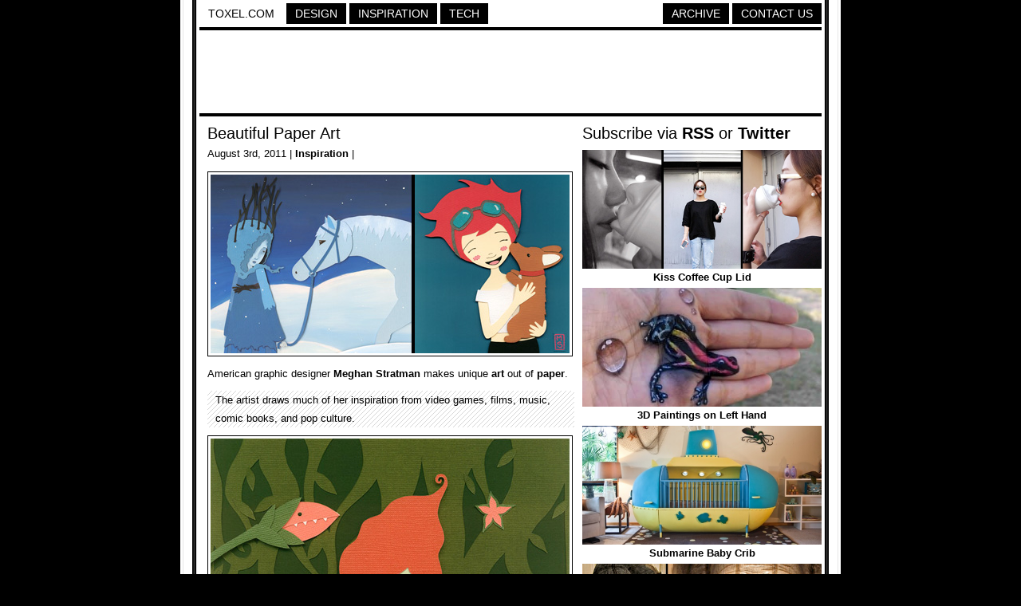

--- FILE ---
content_type: text/html; charset=UTF-8
request_url: https://www.toxel.com/inspiration/2011/08/03/beautiful-paper-art/
body_size: 3049
content:
<!DOCTYPE html PUBLIC "-//W3C//DTD XHTML 1.0 Transitional//EN" "http://www.w3.org/TR/xhtml1/DTD/xhtml1-transitional.dtd">
<html xmlns="http://www.w3.org/1999/xhtml">

<head>

<meta http-equiv="Content-Type" content="text/html; charset=UTF-8" />
<meta name="keywords" content="design, inspiration, tech, technology, apple, photography, photoshop, concepts, art, innovation, photos, fashion" />
<meta name="description" content="Toxel.com - Design, Inspiration and Technology Blog" />
<title>Beautiful Paper Art</title>

<link rel="stylesheet" href="https://www.toxel.com/wp-content/themes/toxel/style.css" type="text/css" media="screen" />
<link rel="alternate" type="application/rss+xml" title="Toxel.com RSS Feed" href="https://feeds.feedburner.com/toxel" />
<link rel="shortcut icon" href="/favicon.ico" />

<meta name='robots' content='max-image-preview:large' />
<link rel="alternate" type="application/rss+xml" title="Toxel.com &raquo; Beautiful Paper Art Comments Feed" href="https://www.toxel.com/inspiration/2011/08/03/beautiful-paper-art/feed/" />
<link rel='stylesheet' id='wp-block-library-css'  href='https://www.toxel.com/wp-includes/css/dist/block-library/style.min.css?ver=5.7.14' type='text/css' media='all' />
<link rel='stylesheet' id='wp-pagenavi-css'  href='https://www.toxel.com/wp-content/themes/toxel/pagenavi-css.css?ver=2.70' type='text/css' media='all' />
<link rel="canonical" href="https://www.toxel.com/inspiration/2011/08/03/beautiful-paper-art/" />
<link rel='shortlink' href='https://www.toxel.com/?p=15218' />


<!-- FB Thumbnail -->
<link rel="image_src" href="https://www.toxel.com/wp-content/uploads/2011/08/paper00.jpg" />
<!-- End FB Thumbnail -->


</head>

<body>

<!-- Start Structure -->
<div id="structure">

<!-- Start Header -->
<div id="header">

<ul class="menu">
 <li><a style="color: #000000; border: 1px solid #FFFFFF; background: #FFFFFF;" href="https://www.toxel.com" title="Toxel">Toxel.com</a></li>
    <li><a href="https://www.toxel.com/category/design/" title="Design">Design</a></li>
    <li><a href="https://www.toxel.com/category/inspiration/" title="Inspiration">Inspiration</a></li>

    <li><a href="https://www.toxel.com/category/tech/" title="Tech">Tech</a></li>

	<li style="margin: 0px; float: right;"><a href="https://www.toxel.com/about/" title="Contact Us">Contact Us</a></li>
	<li style="float: right;"><a href="https://qd.vc" target="_blank" title="Quality Design Archive">Archive</a></li>
	
<br style="clear: both;"/>
	</ul>

<div style="clear:both;"></div>
<div class="line"></div>

<div align="center">
<script type="text/javascript">
    google_ad_client = "ca-pub-5736388620021155";
    google_ad_slot = "3507438099";
    google_ad_width = 728;
    google_ad_height = 90;
</script>
<!-- 7top -->
<script type="text/javascript"
src="//pagead2.googlesyndication.com/pagead/show_ads.js">
</script>
</div>
<div class="line"></div>

</div>

<!-- End Header -->
<!-- Start Main -->
<div id="contentwrapper">
<div id="contentcolumn">

<!-- Start Posts -->
<div class="innertube">


	<h2><a href="https://www.toxel.com/inspiration/2011/08/03/beautiful-paper-art/" rel="bookmark" title="Beautiful Paper Art">Beautiful Paper Art</a></h2>	
	<div class="postinfo">August 3rd, 2011 | <a href="https://www.toxel.com/category/inspiration/" rel="category tag">Inspiration</a> | </div>
	<div class="main"><p><img loading="lazy" title="Beautiful Paper Art" src="https://www.toxel.com/wp-content/uploads/2011/08/paper00.jpg" alt="Beautiful Paper Art" width="450" height="224" /></p>
<p>American graphic designer <a href="http://www.bunnypirates.com/" target="_blank" rel="noopener">Meghan Stratman</a> makes unique <a href="https://www.toxel.com/inspiration/2011/07/27/3d-art-made-of-clay/" target="_blank" rel="noopener">art</a> out of <a href="https://www.toxel.com/inspiration/2011/01/10/incredible-paper-art/" target="_blank" rel="noopener">paper</a>.</p>
<p><span id="more-15218"></span></p>
<blockquote><p>The artist draws much of her inspiration from video games, films, music, comic books, and pop culture.</p></blockquote>
<p><img loading="lazy" title="Poison Ivy" src="https://www.toxel.com/wp-content/uploads/2011/08/paper05.jpg" alt="Poison Ivy" width="450" height="677" /></p>
<p><img loading="lazy" title="Beautiful Art" src="https://www.toxel.com/wp-content/uploads/2011/08/paper08.jpg" alt="Beautiful Art" width="450" height="508" /></p>
<p><img loading="lazy" title="Portal Art" src="https://www.toxel.com/wp-content/uploads/2011/08/paper01.jpg" alt="Portal Art" width="450" height="600" /></p>
<p><img loading="lazy" title="Paper Collage" src="https://www.toxel.com/wp-content/uploads/2011/08/paper07.jpg" alt="Paper Collage" width="450" height="532" /></p>
<p><img loading="lazy" title="Art" src="https://www.toxel.com/wp-content/uploads/2011/08/paper09.jpg" alt="Art" width="450" height="267" /></p>
<p><img loading="lazy" title="Cosmic Love" src="https://www.toxel.com/wp-content/uploads/2011/08/paper.jpg" alt="Cosmic Love" width="450" height="334" /></p>
<p><img loading="lazy" title="Paper Cutout" src="https://www.toxel.com/wp-content/uploads/2011/08/paper11.jpg" alt="Paper Cutout" width="450" height="266" /></p>
<p><img loading="lazy" title="Layered Paper Art" src="https://www.toxel.com/wp-content/uploads/2011/08/paper10.jpg" alt="Layered Paper Art" width="450" height="371" /></p>
<p><img loading="lazy" title="Princess Mononoke" src="https://www.toxel.com/wp-content/uploads/2011/08/paper03.jpg" alt="Princess Mononoke" width="450" height="597" /></p>
<p><img loading="lazy" title="Paper Art" src="https://www.toxel.com/wp-content/uploads/2011/08/paper04.jpg" alt="Paper Art" width="450" height="312" /></p>
<p style="text-align: center;">For more <a href="https://www.toxel.com/inspiration/2011/03/25/amazing-paper-art/" target="_blank" rel="noopener">amazing paper art</a>, check out: <a href="https://www.toxel.com/inspiration/2011/07/01/incredible-paper-sculptures/" target="_blank" rel="noopener">Incredible Paper Sculptures</a></p>
</div>

	<div class="line"></div>
	

<a href="http://cleverbusinesscards.com" target="_blank"><img class="alignnone" src="//toxel.com/wp-content/uploads/2021/01/ccardss.jpg" alt="" width="458" height="210" /></a>
<div class="line"></div>

<!-- Start Comments -->

<ol class="commentslist">
			
    <li class="alt item" id="comment-63122">
	
		<p class="author_meta">Ninja Egg :D </p>
			<div class="comment_text">
								<p>Princess Mononoke!!!! Woo!!!!! Go her! But anyway these r cool. But that one is the best&#8230;. :D</p>
			</div>
        <p class="post_meta">Aug 3rd, 2011</p>
	</li>
    	
					
    <li class=" item" id="comment-63125">
	
		<p class="author_meta">Dan!elle </p>
			<div class="comment_text">
								<p>Oh my god.The third one is Portal inspired! &lt;3</p>
			</div>
        <p class="post_meta">Aug 3rd, 2011</p>
	</li>
    	
					
    <li class="alt item" id="comment-63142">
	
		<p class="author_meta">Mint </p>
			<div class="comment_text">
								<p>BELOVED COMPANION CUBE!! WOOOHOOOOO</p>
			</div>
        <p class="post_meta">Aug 4th, 2011</p>
	</li>
    	
					
    <li class=" item" id="comment-63145">
	
		<p class="author_meta">MAGIC FARTING HIPPO,wanna fight about it? </p>
			<div class="comment_text">
								<p>Portal 2 is awesome</p>
			</div>
        <p class="post_meta">Aug 4th, 2011</p>
	</li>
    	
					
    <li class="alt item" id="comment-63149">
	
		<p class="author_meta">KadaL </p>
			<div class="comment_text">
								<p>i like the trio dancing machine</p>
			</div>
        <p class="post_meta">Aug 4th, 2011</p>
	</li>
    	
					
    <li class=" item" id="comment-63287">
	
		<p class="author_meta">nidia </p>
			<div class="comment_text">
								<p>whoooaa&#8230;all of those paper arts are bloody amazing&#8230; :D</p>
			</div>
        <p class="post_meta">Aug 7th, 2011</p>
	</li>
    	
					
    <li class="alt item" id="comment-63316">
	
		<p class="author_meta"><a href='http://www.reserve123.com' rel='external nofollow ugc' class='url'>Kristina</a> </p>
			<div class="comment_text">
								<p>Love the Portal design. You never get a good look at her face until now. Very cool.</p>
			</div>
        <p class="post_meta">Aug 8th, 2011</p>
	</li>
    	
					
    <li class=" item" id="comment-63419">
	
		<p class="author_meta">lolita </p>
			<div class="comment_text">
								<p>Princess Mononoke is awesome!</p>
			</div>
        <p class="post_meta">Aug 11th, 2011</p>
	</li>
    	
			</ol>
 	
     <!-- insert comments -->   





</div>
<!-- End Posts -->

</div>
</div>
<!-- End Main -->

<!-- Start Sidebar -->
<div id="rightcolumn">

<h3>Subscribe via <a href="https://feeds.feedburner.com/toxel" target="_blank">RSS</a> or <a href="https://twitter.com/toxel" target="_blank">Twitter</a></h3>

<img src="//www.toxel.com/wp-content/uploads/2009/01/blank.jpg" alt="" width="300" height="2" />

<ul class="wpb-rand-posts"><li><a href="https://www.toxel.com/tech/2015/08/28/kiss-coffee-cup-lid/"><img width="300" height="149" src="https://www.toxel.com/wp-content/uploads/2015/08/coffeekiss01.jpg" class="attachment-custom-size size-custom-size wp-post-image" alt="" loading="lazy" /> </a><a href="https://www.toxel.com/tech/2015/08/28/kiss-coffee-cup-lid/">Kiss Coffee Cup Lid</a></li><li><a href="https://www.toxel.com/inspiration/2019/11/21/3d-paintings-on-left-hand/"><img width="300" height="149" src="https://www.toxel.com/wp-content/uploads/2019/11/lefthandpaintt01.jpg" class="attachment-custom-size size-custom-size wp-post-image" alt="" loading="lazy" /> </a><a href="https://www.toxel.com/inspiration/2019/11/21/3d-paintings-on-left-hand/">3D Paintings on Left Hand</a></li><li><a href="https://www.toxel.com/inspiration/2019/11/23/submarine-baby-crib/"><img width="300" height="149" src="https://www.toxel.com/wp-content/uploads/2019/11/subcrib01.jpg" class="attachment-custom-size size-custom-size wp-post-image" alt="" loading="lazy" /> </a><a href="https://www.toxel.com/inspiration/2019/11/23/submarine-baby-crib/">Submarine Baby Crib</a></li><li><a href="https://www.toxel.com/inspiration/2016/04/13/book-carvings-by-lundy-cupp/"><img width="300" height="149" src="https://www.toxel.com/wp-content/uploads/2016/02/carvedbooks01.jpg" class="attachment-custom-size size-custom-size wp-post-image" alt="" loading="lazy" /> </a><a href="https://www.toxel.com/inspiration/2016/04/13/book-carvings-by-lundy-cupp/">Book Carvings by Lundy Cupp</a></li><li><a href="https://www.toxel.com/inspiration/2010/12/14/tron-inspired-products-and-designs/"><img width="300" height="149" src="https://www.toxel.com/wp-content/uploads/2010/12/tron10.jpg" class="attachment-custom-size size-custom-size wp-post-image" alt="" loading="lazy" srcset="https://www.toxel.com/wp-content/uploads/2010/12/tron10.jpg 450w, https://www.toxel.com/wp-content/uploads/2010/12/tron10-300x149.jpg 300w" sizes="(max-width: 300px) 100vw, 300px" /> </a><a href="https://www.toxel.com/inspiration/2010/12/14/tron-inspired-products-and-designs/">TRON Inspired Products and Designs</a></li><li><a href="https://www.toxel.com/tech/2016/03/03/dog-mops/"><img width="300" height="149" src="https://www.toxel.com/wp-content/uploads/2016/03/dogmop01.jpg" class="attachment-custom-size size-custom-size wp-post-image" alt="" loading="lazy" /> </a><a href="https://www.toxel.com/tech/2016/03/03/dog-mops/">Dog Mops</a></li></ul>
<img src="//www.toxel.com/wp-content/uploads/2009/01/blank.jpg" alt="" width="300" height="4" />

		

<!-- Start Search -->

	<div id="search">
		<form id="searchform" method="get" action="//www.toxel.com">
        	<input class="searchfield" type="text" name="s" title="Enter Keyword to Search" />
			<input class="searchbutton" type="submit" value="Search" title="Search" />
		</form>		
	</div>

<!-- End Search -->

<script type="text/javascript"><!--
google_ad_client = "ca-pub-5736388620021155";
/* 2012s */
google_ad_slot = "6283071668";
google_ad_width = 300;
google_ad_height = 250;
//-->
</script>
<script type="text/javascript" src="https://pagead2.googlesyndication.com/pagead/show_ads.js">
</script>

<!-- End -->

<img src="//www.toxel.com/wp-content/uploads/2009/01/blank.jpg" alt="" width="300" height="2" />

</div>
<!-- End Sidebar --><!-- Start Footer -->
<div id="footer">
<script type="text/javascript"><!--
google_ad_client = "ca-pub-5736388620021155";
/* 2012l */
google_ad_slot = "6943734374";
google_ad_width = 728;
google_ad_height = 90;
//-->
</script>
<script type="text/javascript" src="https://pagead2.googlesyndication.com/pagead/show_ads.js">
</script>

<div class="line"></div>
Created in 2008 - <a href="https://www.toxel.com" title="Toxel">Toxel.com</a> - <a href="https://www.toxel.com/privacy/" title="Privacy Policy">Privacy Policy</a>
</div>
<!-- End Footer -->

</div>
<!-- End Structure -->

<script type='text/javascript' src='https://www.toxel.com/wp-includes/js/wp-embed.min.js?ver=5.7.14' id='wp-embed-js'></script>

<script type="text/javascript">
var gaJsHost = (("https:" == document.location.protocol) ? "https://ssl." : "http://www.");
document.write(unescape("%3Cscript src='" + gaJsHost + "google-analytics.com/ga.js' type='text/javascript'%3E%3C/script%3E"));
</script>
<script type="text/javascript">
var pageTracker = _gat._getTracker("UA-202876-4");
pageTracker._initData();
pageTracker._trackPageview();
</script>

</body>
</html>

--- FILE ---
content_type: text/html; charset=utf-8
request_url: https://www.google.com/recaptcha/api2/aframe
body_size: 269
content:
<!DOCTYPE HTML><html><head><meta http-equiv="content-type" content="text/html; charset=UTF-8"></head><body><script nonce="BgpOzzNKRVluZqo4wyNw3w">/** Anti-fraud and anti-abuse applications only. See google.com/recaptcha */ try{var clients={'sodar':'https://pagead2.googlesyndication.com/pagead/sodar?'};window.addEventListener("message",function(a){try{if(a.source===window.parent){var b=JSON.parse(a.data);var c=clients[b['id']];if(c){var d=document.createElement('img');d.src=c+b['params']+'&rc='+(localStorage.getItem("rc::a")?sessionStorage.getItem("rc::b"):"");window.document.body.appendChild(d);sessionStorage.setItem("rc::e",parseInt(sessionStorage.getItem("rc::e")||0)+1);localStorage.setItem("rc::h",'1769022661442');}}}catch(b){}});window.parent.postMessage("_grecaptcha_ready", "*");}catch(b){}</script></body></html>